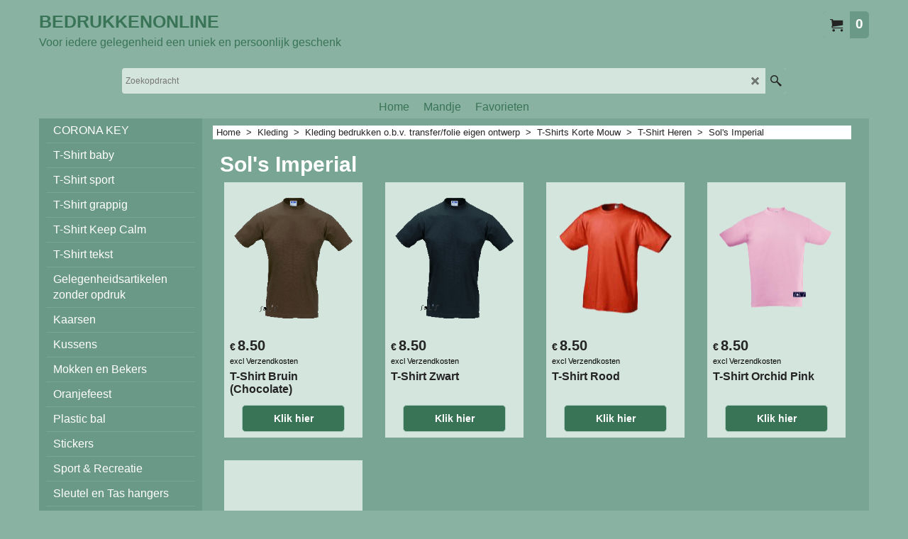

--- FILE ---
content_type: text/html
request_url: https://www.bedrukkenonline.nl/contents/nl/conf.html?lmd=45947.720139
body_size: 2500
content:
<html> <head ><meta http-equiv="Content-Type" content="text/html; charset=utf-8">
<meta name="robots" content="noindex,nofollow,noarchive,nosnippet" />
<script type="text/javascript">
var tf=parent.tf,core=tf.core;
function coreSettings(){
if (!tf.coreLoaded||!tf.core||!tf.core.Basket){setTimeout("coreSettings()",100);return;}
core=tf.core;
core.Basket.shDisc('1','0.000','','','',-1,'');
core.Basket.tax=new core.tax();
core.BTax=core.Basket.tax;
core.STax=new core.tax();
core.BTax.init(core.shopRegion,false);
core.STax.init(core.shopRegion,false);
core.BTax.addArea('TD1','NL','21.000','Hoog',false, 1, 0);core.STax.addArea('TD1','NL','21.000','Hoog',false, 1, 0);
core.BTax.addArea('TD1','05','21.000','Hoog',false, 1, 0);core.STax.addArea('TD1','05','21.000','Hoog',false, 1, 0);
core.BTax.addArea('TD1','BE','21.000','Hoog',false, 1, 0);core.STax.addArea('TD1','BE','21.000','Hoog',false, 1, 0);
core.BTax.addArea('TD1','BG','21.000','Hoog',false, 1, 0);core.STax.addArea('TD1','BG','21.000','Hoog',false, 1, 0);
core.BTax.addArea('TD1','CY','21.000','Hoog',false, 1, 0);core.STax.addArea('TD1','CY','21.000','Hoog',false, 1, 0);
core.BTax.addArea('TD1','DK','21.000','Hoog',false, 1, 0);core.STax.addArea('TD1','DK','21.000','Hoog',false, 1, 0);
core.BTax.addArea('TD1','EE','21.000','Hoog',false, 1, 0);core.STax.addArea('TD1','EE','21.000','Hoog',false, 1, 0);
core.BTax.addArea('TD1','FI','21.000','Hoog',false, 1, 0);core.STax.addArea('TD1','FI','21.000','Hoog',false, 1, 0);
core.BTax.addArea('TD1','FR','21.000','Hoog',false, 1, 0);core.STax.addArea('TD1','FR','21.000','Hoog',false, 1, 0);
core.BTax.addArea('TD1','GR','21.000','Hoog',false, 1, 0);core.STax.addArea('TD1','GR','21.000','Hoog',false, 1, 0);
core.BTax.addArea('TD1','IE','21.000','Hoog',false, 1, 0);core.STax.addArea('TD1','IE','21.000','Hoog',false, 1, 0);
core.BTax.addArea('TD1','IT','21.000','Hoog',false, 1, 0);core.STax.addArea('TD1','IT','21.000','Hoog',false, 1, 0);
core.BTax.addArea('TD1','LV','21.000','Hoog',false, 1, 0);core.STax.addArea('TD1','LV','21.000','Hoog',false, 1, 0);
core.BTax.addArea('TD1','LT','21.000','Hoog',false, 1, 0);core.STax.addArea('TD1','LT','21.000','Hoog',false, 1, 0);
core.BTax.addArea('TD1','LU','21.000','Hoog',false, 1, 0);core.STax.addArea('TD1','LU','21.000','Hoog',false, 1, 0);
core.BTax.addArea('TD1','MT','21.000','Hoog',false, 1, 0);core.STax.addArea('TD1','MT','21.000','Hoog',false, 1, 0);
core.BTax.addArea('TD1','HU','21.000','Hoog',false, 1, 0);core.STax.addArea('TD1','HU','21.000','Hoog',false, 1, 0);
core.BTax.addArea('TD1','DE','21.000','Hoog',false, 1, 0);core.STax.addArea('TD1','DE','21.000','Hoog',false, 1, 0);
core.BTax.addArea('TD1','PL','21.000','Hoog',false, 1, 0);core.STax.addArea('TD1','PL','21.000','Hoog',false, 1, 0);
core.BTax.addArea('TD1','PT','21.000','Hoog',false, 1, 0);core.STax.addArea('TD1','PT','21.000','Hoog',false, 1, 0);
core.BTax.addArea('TD1','AT','21.000','Hoog',false, 1, 0);core.STax.addArea('TD1','AT','21.000','Hoog',false, 1, 0);
core.BTax.addArea('TD1','RO','21.000','Hoog',false, 1, 0);core.STax.addArea('TD1','RO','21.000','Hoog',false, 1, 0);
core.BTax.addArea('TD1','SI','21.000','Hoog',false, 1, 0);core.STax.addArea('TD1','SI','21.000','Hoog',false, 1, 0);
core.BTax.addArea('TD1','SK','21.000','Hoog',false, 1, 0);core.STax.addArea('TD1','SK','21.000','Hoog',false, 1, 0);
core.BTax.addArea('TD1','SE','21.000','Hoog',false, 1, 0);core.STax.addArea('TD1','SE','21.000','Hoog',false, 1, 0);
core.BTax.addArea('TD1','UK','21.000','Hoog',false, 1, 0);core.STax.addArea('TD1','UK','21.000','Hoog',false, 1, 0);
core.BTax.addArea('TD1','CZ','21.000','Hoog',false, 1, 0);core.STax.addArea('TD1','CZ','21.000','Hoog',false, 1, 0);
core.BTax.addArea('TD1','ES','21.000','Hoog',false, 1, 0);core.STax.addArea('TD1','ES','21.000','Hoog',false, 1, 0);
populateTSI();
core.confLoaded=true;
if(tf.core&&tf.updateTab&&tf.bsk)tf.updateTab();
}
coreSettings();
function populateTSI(){
if(!core)core=tf.core;
if(!core)return;
var TS=[];
TS['TD1']={inc:'',exc:''};
core.tsI={length:0};core.tsIx={length:0};
var country_code=(core.region)?core.region:core.shopRegion;
for(var s in TS){if((core.STax&&core.STax.forRegion(s,country_code))||(core.BTax&&core.BTax.forRegion(s,country_code))){core.tsI[s]=TS[s]['inc'];core.tsI['length']++;core.tsIx[s]=TS[s]['exc'];core.tsIx['length']++;}}
var TSSH=[];
core.tsshI={length:0};core.tsshIx={length:0};
for(var s in TSSH){if(core.STax&&core.STax.forRegion(s,country_code)){core.tsshI[s]=TSSH[s]['inc'];core.tsshI['length']++;core.tsshIx[s]=TSSH[s]['exc'];core.tsshIx['length']++;}}
}
function greySettings(){
if(tf.isInSFClassic())return;
if (!tf.coreLoaded||!tf.greyLoaded||!tf.shipping||!tf.shipping.shipping||!tf.cntyListLoaded){setTimeout("greySettings()",100);return;}
core=tf.core,grey=tf.shipping;
grey.core=core;
grey.ship=new grey.shipping(grey.cnty, 1, 0.000);
tf.ship_obj=grey.ship;
grey.setShipMethods();if(!tf.shipping.serviceName)tf.shipping.serviceName='UPS';
tf.shipping.serviceReady=true;
grey.ship.type('3', '0.000000');
}
greySettings();
function custInfo(){
var grey=tf.shipping;
var ret=[];
var values={'customer_zip':(tf.content.ship&&tf.content.ship.zip?tf.content.ship.zip.value:'')};
var FF=[
'1,Voornaam,customer_firstname,1,0,0,20,1,50,0,0,0,1,1,1,1,'+(values['customer_firstname']||'')+''
,'2,Achternaam,customer_lastname,1,0,0,20,1,50,0,0,0,1,1,1,1,'+(values['customer_lastname']||'')+''
,'4,Straat,customer_street,1,0,0,20,1,70,0,0,0,1,1,1,1,'+(values['customer_street']||'')+''
,'6,Huisnummer,customer_house_number,1,0,0,20,1,70,0,0,0,1,1,1,1,'+(values['customer_house_number']||'')+''
,'7,Postcode,customer_zip,1,0,0,20,1,20,0,0,0,1,1,1,1,'+(values['customer_zip']||'')+''
,'8,Stad,customer_city,1,0,0,20,1,80,0,0,0,1,1,1,1,'+(values['customer_city']||'')+''
,'9,Land ,customer_country,1,0,0,20,1,80,0,0,0,1,1,1,1,'+(values['customer_country']||'')+''
,'12,Telefoon,customer_phone,1,0,0,20,1,25,0,0,0,1,1,1,1,'+(values['customer_phone']||'')+''
,'14,E-mail,customer_email,1,0,0,20,1,200,0,0,0,1,1,1,1,'+(values['customer_email']||'')+''
];
ret['Factuuradres']=grey.crCGIFlds('customer', FF);
var FF=[
'1,Voornaam,delivery_firstname,1,0,0,20,1,50,0,0,0,1,1,1,1,'+(values['delivery_firstname']||'')+''
,'2,Achternaam,delivery_lastname,1,0,0,20,1,50,0,0,0,1,1,1,1,'+(values['delivery_lastname']||'')+''
,'4,Land ,delivery_country,1,0,0,20,1,80,0,0,0,1,1,1,1,'+(values['delivery_country']||'')+''
,'6,Huisnummer,delivery_house_number,1,0,0,20,1,70,0,0,0,1,1,1,1,'+(values['delivery_house_number']||'')+''
,'7,Straat,delivery_street,1,0,0,20,1,70,0,0,0,1,1,1,1,'+(values['delivery_street']||'')+''
,'8,Stad,delivery_city,1,0,0,20,1,80,0,0,0,1,1,1,1,'+(values['delivery_city']||'')+''
,'11,Postcode,delivery_zip,1,0,0,20,1,20,0,0,0,1,1,1,1,'+(values['delivery_zip']||'')+''
,'12,Telefoon,delivery_phone,1,0,0,20,1,25,0,0,0,1,1,1,1,'+(values['delivery_phone']||'')+''
];
ret['Adres']=grey.crCGIFlds('customer', FF);
return ret;
}
var pmdataraw='<?xml version=\"1.0\" encoding=\"UTF-8\"?><data><method><service>Mollie</service><service_logo>http://www.globecharge.com/images/cards/payment_logos/mollie.png</service_logo><key>IdealO</key><name>iDEAL</name><comment>Wij maken gebruik van Mollie om uw betaling veilig te verwerken. </comment><comment_name></comment_name><id>1080</id><fees></fees><logo>http://www.globecharge.com/images/cards/ideal.png</logo><currencies>EUR</currencies><country></country><priority>1</priority></method><method><service>Mollie</service><service_logo>http://www.globecharge.com/images/cards/payment_logos/mollie.png</service_logo><key>PayPal</key><name>PayPal</name><comment>Wij maken gebruik van Mollie om uw betaling veilig te verwerken. </comment><comment_name></comment_name><id>1080</id><fees></fees><logo>http://www.globecharge.com/images/cards/paypal.png</logo><currencies>EUR</currencies><country></country><priority>2</priority></method><method><service>Mollie</service><service_logo>http://www.globecharge.com/images/cards/payment_logos/mollie.png</service_logo><key>Bank Transfer</key><name>Overschrijving per bank</name><comment>NL73RABO0135033411</comment><comment_name>Onze gegevens</comment_name><id>1080</id><fees></fees><logo>http://www.globecharge.com/images/cards/banktransfer.png</logo><currencies>EUR</currencies><country></country><priority>3</priority></method><method><service>Mollie</service><service_logo>http://www.globecharge.com/images/cards/payment_logos/mollie.png</service_logo><key>Credit Card</key><name>Credit card</name><comment>Wij maken gebruik van Mollie om uw betaling veilig te verwerken. </comment><comment_name></comment_name><id>1080</id><fees></fees><logo>http://www.globecharge.com/images/cards/creditcard.png</logo><currencies>EUR</currencies><country></country><priority>4</priority></method><method><service>Handmatige betaling</service><service_logo></service_logo><key>pickupandpay</key><name>Betalen bij afhalen</name><comment></comment><comment_name></comment_name><id>0</id><fees></fees><logo></logo><currencies>EUR</currencies><country></country><priority>5</priority></method><duty_warning enabled=\"0\"></duty_warning><surchargetax enabled=\"0\"></surchargetax><provider_name enabled=\"0\"></provider_name></data>'.replace(/&/g,'&amp;');
var pmdatasig='45947.720139';
function payMethod(){
var grey=tf.shipping;
var ret=[];
return ret;
}
var stkMsgOutStock={'kan55':'3 liter small','kan56':'6 liter small','kan57':'6 liter large','kan58':'16 liter large','FUN2055LW':'Niet meer leverbaar','FUN2055HND':'Niet meer leverbaar','FUN2055KAN':'Niet meer leverbaar','FUN2055AAP':'Niet meer leverbaar','FUN2055ELAN':'Niet meer leverbaar','FUN2029':'Levertijd 3-5 dagen','FUN2030':'Levertijd 3-5 dagen','FUN2031':'Levertijd 3-5 dagen','FUN2032':'Levertijd 3-5 dagen','SNOWGLOBEZW':'Levertijd 3-5 dagen','PETWT':'Levertijd 3-5 dagen','SLABBLvib':'Levertijd 3-5 dagen','ROM13WTSS':'Levertijd 3-5 dagen','FUN2140BL':'Levertijd 3-5 dagen','TW040SOR':'Levertijd 3-5 dagen','TW040BL':'Levertijd 3-5 dagen','TW040WT':'Levertijd 3-5 dagen','TW040SPGR':'Levertijd 3-5 dagen','T610560LPI':'Levertijd 3-5 dagen','T610560FU':'Levertijd 3-5 dagen','TW012AB':'Levertijd 3-5 dagen','TW012RT':'Levertijd 3-5 dagen','TW012REGR':'Levertijd 3-5 dagen','TW012BL':'Levertijd 3-5 dagen','TW012SOR':'Levertijd 3-5 dagen','TW012PU':'Levertijd 3-5 dagen','PW455FU':'T-shirt rood maat XL','PW455PS':'T-shirt rood maat XL','PW455RT':'T-shirt rood maat XL','GJKP90600026':'Niet meer leverbaar','GJKP90600018':'Niet meer leverbaar','GJKP90600027':'Niet meer leverbaar','GJKP90600019':'Niet meer leverbaar','GJKP90600023':'Niet meer leverbaar','GJKP90600022':'Niet meer leverbaar','GJKP9060025':'Niet meer leverbaar','GJKP9060009':'Niet meer leverbaar','GBH2BR':'Levertijd 3-5 dagen','GBH5BR':'Levertijd 3-5 dagen','FUN2055KIK':'Niet meer leverbaar','TW04OORKR':'Levertijd 3-5 dagen','11000BL':'Levertijd 3-5 dagen','620020DNA':'Levertijd 3-5 dagen','BDSH7BR':'Levertijd 3-5 dagen','PLS.ANM.SHE.001':'Levertijd 3-5 dagen','161201662BS':'Levertijd 3-7 dagen','161201662HW':'Levertijd 3-7 dagen','620020LPI':'Levertijd 3-5 dagen','SLABBLfeij':'Levertijd 3-5 dagen','01647':'Levertijd 3-5 dagen','6079,6080,6078':'Levertijd 3-5 dagen','01001582':'Levertijd 3-5 dagen','D07915':'Levertijd 3-5 dagen','GJKP90600026':'Niet meer leverbaar','PLS.ANM.MON.001':'Levertijd 3-5 dagen','PLS.ANM.MON.050':'Levertijd 3-5 dagen','PLS.ANM.GIR.001':'Levertijd 3-5 dagen','PLS.ANM.DOG.001':'Levertijd 3-5 dagen','PLS.ANM.DOG.050':'Levertijd 3-5 dagen','PLS.ANM.COW.001':'Levertijd 3-5 dagen','SLABBLMN':'Levertijd 3-5 dagen'};
var stkShopMsg=['In voorraad','levertijd 3-5 dagen','Levertijd 3-5 dagen'];
tf.conf=this.window;
tf.confLoaded='nl';
</script></head><body></body>
</html>
<!--$Revision: 46272 $
$HeadURL: svn://localhost/ShopFactory/branches/V14_60/bin/Common%20Files/parseLang/conf.html $ -->

--- FILE ---
content_type: text/javascript
request_url: https://www.bedrukkenonline.nl/contents/nl/d237_.js?lmd=f
body_size: 3060
content:
var tf=(this.name=='dynLoad'?parent.tf:this),core;
//<!--BEGIN_C78E91C8-61BA-447e-B459-F6FE529C7724-->
var LMD='45736.421528';
//<!--END_C78E91C8-61BA-447e-B459-F6FE529C7724-->
if(tf.nametag.get('sig')==tf.wssig||this.name=='price'||this.name=='dynLoad'||tf.content.isInSF()){
var _prc=[
'[base64]',
'[base64]',
'[base64]',
'[base64]',
'[base64]',
'[base64]',
'[base64]',
'[base64]',
'[base64]',
'[base64]',
'[base64]',
'[base64]',
'[base64]',
'[base64]',
'[base64]',
'[base64]',
'[base64]',
'[base64]',
'[base64]',
'[base64]',
'[base64]',
'[base64]',
'[base64]',
'[base64]',
'[base64]',
'[base64]',
'[base64]',
'[base64]',
'[base64]',
'[base64]',
'[base64]',
'[base64]',
'[base64]',
'[base64]',
'[base64]',
'[base64]',
'[base64]',
'[base64]',
'[base64]',
'[base64]',
'[base64]',
'[base64]',
'[base64]',
'[base64]',
'[base64]',
'[base64]',
'[base64]',
'[base64]',
'[base64]',
'[base64]',
'[base64]',
'[base64]',
'[base64]',
'[base64]',
'[base64]',
'[base64]',
'[base64]',
'[base64]',
'[base64]',
'[base64]',
'[base64]',
'[base64]',
'[base64]',
'[base64]',
'[base64]',
'[base64]',
'[base64]',
'[base64]',
'[base64]',
'[base64]',
'[base64]',
'[base64]',
'[base64]',
'[base64]',
'[base64]',
'[base64]',
'[base64]',
'[base64]',
'[base64]',
'[base64]',
'[base64]',
'[base64]',
'[base64]',
'[base64]',
'[base64]',
'[base64]',
'[base64]',
'[base64]',
'[base64]',
'[base64]',
'[base64]',
'[base64]',
'[base64]',
'[base64]',
'[base64]',
'[base64]',
'[base64]',
'[base64]',
'[base64]',
'[base64]',
'[base64]',
'[base64]',
'[base64]',
'[base64]',
'[base64]',
'[base64]',
'[base64]',
'[base64]',
'[base64]',
'[base64]',
'[base64]',
'[base64]',
'[base64]',
'[base64]',
'[base64]',
'[base64]',
'[base64]',
'[base64]',
'[base64]',
'[base64]',
'[base64]',
'[base64]',
'[base64]',
'[base64]',
'[base64]',
'[base64]',
'[base64]',
'[base64]',
'[base64]',
'[base64]',
'[base64]',
'[base64]',
'[base64]',
'[base64]',
'[base64]',
'[base64]',
'[base64]',
'[base64]',
'[base64]',
'[base64]',
'[base64]',
'[base64]',
'[base64]',
'[base64]',
'[base64]',
'[base64]',
'[base64]',
'[base64]',
'[base64]',
'[base64]',
'[base64]',
'[base64]',
'[base64]',
'[base64]',
'[base64]',
'[base64]',
'[base64]',
'[base64]',
'[base64]',
'[base64]',
'[base64]',
'[base64]',
'[base64]',
'[base64]',
'[base64]',
'[base64]',
'[base64]',
'[base64]',
'[base64]',
'[base64]',
'[base64]',
'[base64]',
'[base64]',
'[base64]',
'[base64]',
'[base64]',
'[base64]',
'[base64]',
'[base64]',
'[base64]',
'[base64]',
'[base64]',
'[base64]',
'[base64]',
'[base64]',
'[base64]',
'[base64]',
'[base64]',
'[base64]',
'[base64]',
'[base64]',
'[base64]',
'[base64]',
'[base64]',
'[base64]',
'[base64]',
'[base64]',
'[base64]',
'[base64]',
'[base64]',
'[base64]',
'[base64]',
'[base64]',
'[base64]',
'[base64]',
'[base64]',
'[base64]',
'[base64]',
'[base64]',
'[base64]',
'[base64]',
'[base64]',
'[base64]',
'[base64]',
'[base64]',
'[base64]',
'[base64]',
'[base64]',
'[base64]',
'[base64]',
'[base64]',
'[base64]',
'[base64]',
'[base64]',
'[base64]'];
var qsStkQry='qry=11500CHO,11500CHOS,11500CHOM,11500CHOL,11500CHOXL,11500CHOXXL,11500BL,11500BLXXL,11500RE,11500REXXL,11500OPI,11500OPIS,11500OPIM,11500OPIL,11500OPIXL,11500OPIXXL,11500OR,11500ORS,11500ORM,11500ORL,11500ORXL,11500ORXXL,&h=4F0E5F008551DE09B195EC6FFFCB2B766B494F2B&id=AD046E40CF9B449D975D3EB7AF7573C745314D51'.split('&h=');
qsStkQry=qsStkQry[0].replace(/\+/g,'%2b').replace(/&/g,'%26')+'&h='+qsStkQry[1];
tf.content.dynLoadPrice('nl/d237_',_prc,true,tf.isInSF()?null:function(id){if(tf.core.endload)tf.core.endload(id);else {try{if(parent.endload)parent.endload(id);}catch(e){}}},tf.wm.jfile('d237_.js'),qsStkQry);
}
function checkpagedate(){
var p=tf.content;
if(p&&typeof(p.LMD)=='string'&&p.LMD!=''&&'d237_.js'.replace(/(_|\.js)/g,'')==tf.wm.jfile(p.location.href).replace(/(_|\.html)/g,'')){
if(LMD!=p.LMD)p.location.replace(tf.wm.url('d237.html',LMD,1));
}else setTimeout("checkpagedate()",200);
}
if(this.name!='dynamic'&&this.name!='dynLoad'){checkpagedate();}
var loaded=true;
// Version tag, please don't remove
// $Revision: 32977 $
// $HeadURL: svn://localhost/ShopFactory/branches/V14_60/bin/SFXTemplates/Themes/SFX-HOM-AA_bmc/Pages/SFX-Content_1/prices.js $

--- FILE ---
content_type: text/xml;charset=UTF-8
request_url: https://www.bedrukkenonline.nl/contents/stkcontrol/stkControl.php
body_size: 224
content:
{"data":{"11500CHO":[{"ProductID":"P760","InternalID":"P760","Quantity":"1.000","MinOrderQuantity":"-1.000","MaxOrderQuantity":"-1.000","errmsg":"","statuscode":0}],"11500CHOS":[{"ProductID":"P760","InternalID":"P760O1C43","Quantity":"1.000","MinOrderQuantity":"-1.000","MaxOrderQuantity":"-1.000","errmsg":"","statuscode":0}],"11500CHOM":[{"ProductID":"P760","InternalID":"P760O1C44","Quantity":"1.000","MinOrderQuantity":"-1.000","MaxOrderQuantity":"-1.000","errmsg":"","statuscode":0}],"11500CHOL":[{"ProductID":"P760","InternalID":"P760O1C45","Quantity":"1.000","MinOrderQuantity":"-1.000","MaxOrderQuantity":"-1.000","errmsg":"","statuscode":0}],"11500CHOXL":[{"ProductID":"P760","InternalID":"P760O1C46","Quantity":"1.000","MinOrderQuantity":"-1.000","MaxOrderQuantity":"-1.000","errmsg":"","statuscode":0}],"11500CHOXXL":[{"ProductID":"P760","InternalID":"P760O1C47","Quantity":"1.000","MinOrderQuantity":"-1.000","MaxOrderQuantity":"-1.000","errmsg":"","statuscode":0}],"11500BL":[{"ProductID":"P448","InternalID":"P448","Quantity":"1.000","MinOrderQuantity":"-1.000","MaxOrderQuantity":"-1.000","errmsg":"","statuscode":0}],"11500BLXXL":[{"ProductID":"P448","InternalID":"P448O1C47","Quantity":"1.000","MinOrderQuantity":"-1.000","MaxOrderQuantity":"-1.000","errmsg":"","statuscode":0}],"11500RE":[{"ProductID":"P498","InternalID":"P498","Quantity":"1.000","MinOrderQuantity":"-1.000","MaxOrderQuantity":"-1.000","errmsg":"","statuscode":0}],"11500REXXL":[{"ProductID":"P498","InternalID":"P498O1C45","Quantity":"0.000","MinOrderQuantity":"-1.000","MaxOrderQuantity":"-1.000","errmsg":"","statuscode":0}],"11500OPI":[{"ProductID":"P497","InternalID":"P497","Quantity":"1.000","MinOrderQuantity":"-1.000","MaxOrderQuantity":"-1.000","errmsg":"","statuscode":0}],"11500OPIS":[{"ProductID":"P497","InternalID":"P497O1C41","Quantity":"1.000","MinOrderQuantity":"-1.000","MaxOrderQuantity":"-1.000","errmsg":"","statuscode":0}],"11500OPIM":[{"ProductID":"P497","InternalID":"P497O1C42","Quantity":"0.000","MinOrderQuantity":"-1.000","MaxOrderQuantity":"-1.000","errmsg":"","statuscode":0}],"11500OPIL":[{"ProductID":"P497","InternalID":"P497O1C43","Quantity":"0.000","MinOrderQuantity":"-1.000","MaxOrderQuantity":"-1.000","errmsg":"","statuscode":0}],"11500OPIXL":[{"ProductID":"P497","InternalID":"P497O1C44","Quantity":"0.000","MinOrderQuantity":"-1.000","MaxOrderQuantity":"-1.000","errmsg":"","statuscode":0}],"11500OPIXXL":[{"ProductID":"P497","InternalID":"P497O1C45","Quantity":"0.000","MinOrderQuantity":"-1.000","MaxOrderQuantity":"-1.000","errmsg":"","statuscode":0}],"11500OR":[{"ProductID":"P426","InternalID":"P426","Quantity":"0.000","MinOrderQuantity":"-1.000","MaxOrderQuantity":"-1.000","errmsg":"","statuscode":0}],"11500ORS":[{"ProductID":"P426","InternalID":"P426O5C121","Quantity":"0.000","MinOrderQuantity":"-1.000","MaxOrderQuantity":"-1.000","errmsg":"","statuscode":0}],"11500ORM":[{"ProductID":"P426","InternalID":"P426O5C122","Quantity":"0.000","MinOrderQuantity":"-1.000","MaxOrderQuantity":"-1.000","errmsg":"","statuscode":0}],"11500ORL":[{"ProductID":"P426","InternalID":"P426O5C123","Quantity":"0.000","MinOrderQuantity":"-1.000","MaxOrderQuantity":"-1.000","errmsg":"","statuscode":0}],"11500ORXL":[{"ProductID":"P426","InternalID":"P426O5C124","Quantity":"0.000","MinOrderQuantity":"-1.000","MaxOrderQuantity":"-1.000","errmsg":"","statuscode":0}],"11500ORXXL":[{"ProductID":"P426","InternalID":"P426O5C125","Quantity":"0.000","MinOrderQuantity":"-1.000","MaxOrderQuantity":"-1.000","errmsg":"","statuscode":0}]}}

--- FILE ---
content_type: text/javascript
request_url: https://www.bedrukkenonline.nl/contents/date.js?lmd=29483231
body_size: 226
content:
// <script>
lmd['index']='45947.720602';
lmd['core']='45947.720139';
lmd['extra']='45877.824306';
lmd['contactus']='44956.919444';
lmd['lang']='44470.606250';
lmd['index1holder']='45947.720139';
lmd['index2holder']='45947.720139';
lmd['grey']='45947.720139';
lmd['conf']='45947.720139';
lmd['cload']='45877.824306';
lmd['pconfirm']='45877.824306';
lmd['ordertotal']='45926.523611';
lmd['orderterms']='45926.523611';
lmd['clearterms']='45877.824306';
lmd['optinout']='0.0';
lmd['minicartholder']='45877.824306';
lmd['searchholder']='45947.720139';
if(tf.sfSession)tf.sfSession.id=lmd['index'];
if(tf.sfPersist)tf.sfPersist.id=lmd['index'];
// </script>
// $Revision: 42776 $// $HeadURL: svn://localhost/ShopFactory/branches/V14_60/bin/Common%20Files/parseLang/date.js $